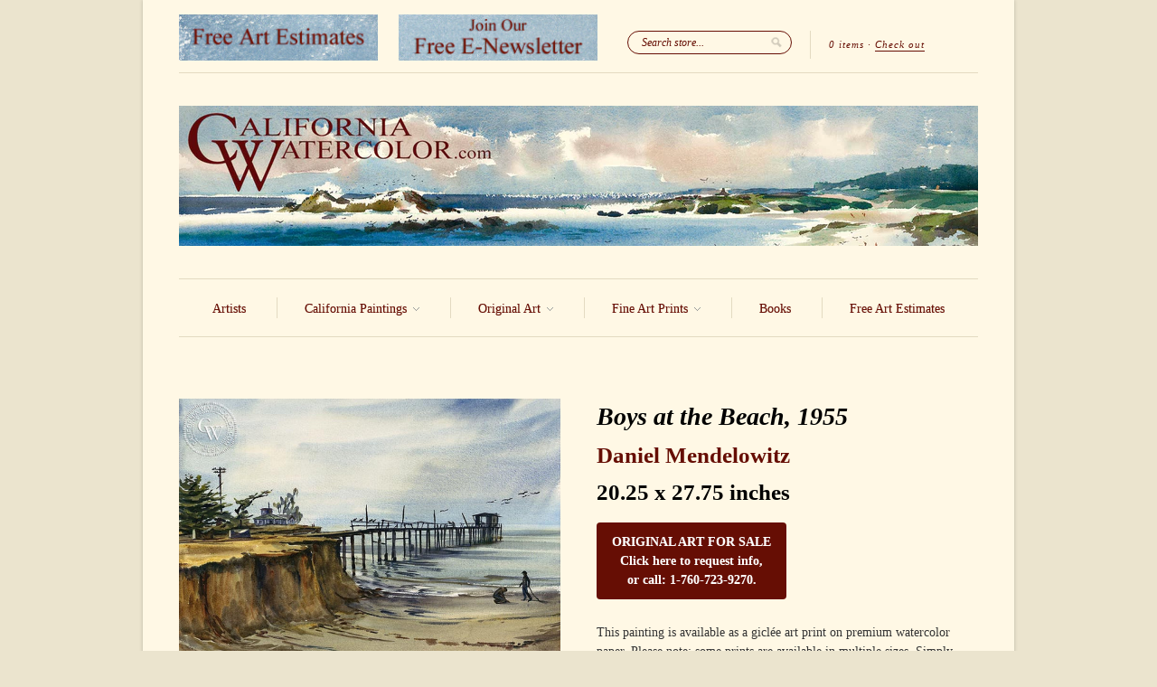

--- FILE ---
content_type: text/html; charset=utf-8
request_url: https://www.californiawatercolor.com/products/daniel_mendelowitz_boys_at_the_beach_1955
body_size: 15760
content:
<!doctype html>
<!--[if lt IE 7]> <html class="no-js lt-ie9 lt-ie8 lt-ie7" lang="en"> <![endif]-->
<!--[if IE 7]>    <html class="no-js lt-ie9 lt-ie8" lang="en"> <![endif]-->
<!--[if IE 8]>    <html class="no-js lt-ie9" lang="en"> <![endif]-->
<!--[if IE 9 ]>    <html class="ie9 no-js"> <![endif]-->
<!--[if (gt IE 9)|!(IE)]><!--> <html class="no-js"> <!--<![endif]-->

<head>
  <meta name="facebook-domain-verification" content="g9u82hwv509ab3c1zuvxfmwgc3dju2" />
  <meta charset="UTF-8" />
  <meta http-equiv="X-UA-Compatible" content="IE=edge,chrome=1" />
  <link rel="shortcut icon" type="image/png" href="//www.californiawatercolor.com/cdn/shop/t/45/assets/favicon.ico?v=129823785043321362611481429602" />
  <meta name="p:domain_verify" content="b041bce1109b0264968c3d3249b8cd6d"/>

  <title>
     Boys at the Beach, 1955, art by Daniel Mendelowitz &ndash; California Watercolor 
  </title>
  
  
  
  <meta name="description" content="A California fine art giclée print on premium watercolor paper." />
  
  
  <link rel="canonical" href="https://www.californiawatercolor.com/products/daniel_mendelowitz_boys_at_the_beach_1955" />
  
  


  <meta property="og:url" content="https://www.californiawatercolor.com/products/daniel_mendelowitz_boys_at_the_beach_1955" />
  <meta property="og:title" content="Boys at the Beach, 1955" />
  <meta property="og:description" content="A California fine art giclée print on premium watercolor paper." />
  <meta property="og:image" content="//www.californiawatercolor.com/cdn/shop/products/Daniel_Mendelewitz-Boys_at_the_Beach_1955_medium.jpg?v=1755637311" />


  <script>window.performance && window.performance.mark && window.performance.mark('shopify.content_for_header.start');</script><meta name="google-site-verification" content="teVCfAN2R0GLXHLUcSb2S8MgAM-Uh3wC0FcePKVjLfw">
<meta name="facebook-domain-verification" content="g9u82hwv509ab3c1zuvxfmwgc3dju2">
<meta id="shopify-digital-wallet" name="shopify-digital-wallet" content="/1908574/digital_wallets/dialog">
<meta name="shopify-checkout-api-token" content="103cc9ea1ef6ff93e4017343456d029f">
<meta id="in-context-paypal-metadata" data-shop-id="1908574" data-venmo-supported="false" data-environment="production" data-locale="en_US" data-paypal-v4="true" data-currency="USD">
<link rel="alternate" type="application/json+oembed" href="https://www.californiawatercolor.com/products/daniel_mendelowitz_boys_at_the_beach_1955.oembed">
<script async="async" src="/checkouts/internal/preloads.js?locale=en-US"></script>
<link rel="preconnect" href="https://shop.app" crossorigin="anonymous">
<script async="async" src="https://shop.app/checkouts/internal/preloads.js?locale=en-US&shop_id=1908574" crossorigin="anonymous"></script>
<script id="apple-pay-shop-capabilities" type="application/json">{"shopId":1908574,"countryCode":"US","currencyCode":"USD","merchantCapabilities":["supports3DS"],"merchantId":"gid:\/\/shopify\/Shop\/1908574","merchantName":"California Watercolor","requiredBillingContactFields":["postalAddress","email"],"requiredShippingContactFields":["postalAddress","email"],"shippingType":"shipping","supportedNetworks":["visa","masterCard","amex","discover","elo","jcb"],"total":{"type":"pending","label":"California Watercolor","amount":"1.00"},"shopifyPaymentsEnabled":true,"supportsSubscriptions":true}</script>
<script id="shopify-features" type="application/json">{"accessToken":"103cc9ea1ef6ff93e4017343456d029f","betas":["rich-media-storefront-analytics"],"domain":"www.californiawatercolor.com","predictiveSearch":true,"shopId":1908574,"locale":"en"}</script>
<script>var Shopify = Shopify || {};
Shopify.shop = "california-watercolor.myshopify.com";
Shopify.locale = "en";
Shopify.currency = {"active":"USD","rate":"1.0"};
Shopify.country = "US";
Shopify.theme = {"name":"February 2025","id":169878225,"schema_name":null,"schema_version":null,"theme_store_id":null,"role":"main"};
Shopify.theme.handle = "null";
Shopify.theme.style = {"id":null,"handle":null};
Shopify.cdnHost = "www.californiawatercolor.com/cdn";
Shopify.routes = Shopify.routes || {};
Shopify.routes.root = "/";</script>
<script type="module">!function(o){(o.Shopify=o.Shopify||{}).modules=!0}(window);</script>
<script>!function(o){function n(){var o=[];function n(){o.push(Array.prototype.slice.apply(arguments))}return n.q=o,n}var t=o.Shopify=o.Shopify||{};t.loadFeatures=n(),t.autoloadFeatures=n()}(window);</script>
<script>
  window.ShopifyPay = window.ShopifyPay || {};
  window.ShopifyPay.apiHost = "shop.app\/pay";
  window.ShopifyPay.redirectState = null;
</script>
<script id="shop-js-analytics" type="application/json">{"pageType":"product"}</script>
<script defer="defer" async type="module" src="//www.californiawatercolor.com/cdn/shopifycloud/shop-js/modules/v2/client.init-shop-cart-sync_BT-GjEfc.en.esm.js"></script>
<script defer="defer" async type="module" src="//www.californiawatercolor.com/cdn/shopifycloud/shop-js/modules/v2/chunk.common_D58fp_Oc.esm.js"></script>
<script defer="defer" async type="module" src="//www.californiawatercolor.com/cdn/shopifycloud/shop-js/modules/v2/chunk.modal_xMitdFEc.esm.js"></script>
<script type="module">
  await import("//www.californiawatercolor.com/cdn/shopifycloud/shop-js/modules/v2/client.init-shop-cart-sync_BT-GjEfc.en.esm.js");
await import("//www.californiawatercolor.com/cdn/shopifycloud/shop-js/modules/v2/chunk.common_D58fp_Oc.esm.js");
await import("//www.californiawatercolor.com/cdn/shopifycloud/shop-js/modules/v2/chunk.modal_xMitdFEc.esm.js");

  window.Shopify.SignInWithShop?.initShopCartSync?.({"fedCMEnabled":true,"windoidEnabled":true});

</script>
<script>
  window.Shopify = window.Shopify || {};
  if (!window.Shopify.featureAssets) window.Shopify.featureAssets = {};
  window.Shopify.featureAssets['shop-js'] = {"shop-cart-sync":["modules/v2/client.shop-cart-sync_DZOKe7Ll.en.esm.js","modules/v2/chunk.common_D58fp_Oc.esm.js","modules/v2/chunk.modal_xMitdFEc.esm.js"],"init-fed-cm":["modules/v2/client.init-fed-cm_B6oLuCjv.en.esm.js","modules/v2/chunk.common_D58fp_Oc.esm.js","modules/v2/chunk.modal_xMitdFEc.esm.js"],"shop-cash-offers":["modules/v2/client.shop-cash-offers_D2sdYoxE.en.esm.js","modules/v2/chunk.common_D58fp_Oc.esm.js","modules/v2/chunk.modal_xMitdFEc.esm.js"],"shop-login-button":["modules/v2/client.shop-login-button_QeVjl5Y3.en.esm.js","modules/v2/chunk.common_D58fp_Oc.esm.js","modules/v2/chunk.modal_xMitdFEc.esm.js"],"pay-button":["modules/v2/client.pay-button_DXTOsIq6.en.esm.js","modules/v2/chunk.common_D58fp_Oc.esm.js","modules/v2/chunk.modal_xMitdFEc.esm.js"],"shop-button":["modules/v2/client.shop-button_DQZHx9pm.en.esm.js","modules/v2/chunk.common_D58fp_Oc.esm.js","modules/v2/chunk.modal_xMitdFEc.esm.js"],"avatar":["modules/v2/client.avatar_BTnouDA3.en.esm.js"],"init-windoid":["modules/v2/client.init-windoid_CR1B-cfM.en.esm.js","modules/v2/chunk.common_D58fp_Oc.esm.js","modules/v2/chunk.modal_xMitdFEc.esm.js"],"init-shop-for-new-customer-accounts":["modules/v2/client.init-shop-for-new-customer-accounts_C_vY_xzh.en.esm.js","modules/v2/client.shop-login-button_QeVjl5Y3.en.esm.js","modules/v2/chunk.common_D58fp_Oc.esm.js","modules/v2/chunk.modal_xMitdFEc.esm.js"],"init-shop-email-lookup-coordinator":["modules/v2/client.init-shop-email-lookup-coordinator_BI7n9ZSv.en.esm.js","modules/v2/chunk.common_D58fp_Oc.esm.js","modules/v2/chunk.modal_xMitdFEc.esm.js"],"init-shop-cart-sync":["modules/v2/client.init-shop-cart-sync_BT-GjEfc.en.esm.js","modules/v2/chunk.common_D58fp_Oc.esm.js","modules/v2/chunk.modal_xMitdFEc.esm.js"],"shop-toast-manager":["modules/v2/client.shop-toast-manager_DiYdP3xc.en.esm.js","modules/v2/chunk.common_D58fp_Oc.esm.js","modules/v2/chunk.modal_xMitdFEc.esm.js"],"init-customer-accounts":["modules/v2/client.init-customer-accounts_D9ZNqS-Q.en.esm.js","modules/v2/client.shop-login-button_QeVjl5Y3.en.esm.js","modules/v2/chunk.common_D58fp_Oc.esm.js","modules/v2/chunk.modal_xMitdFEc.esm.js"],"init-customer-accounts-sign-up":["modules/v2/client.init-customer-accounts-sign-up_iGw4briv.en.esm.js","modules/v2/client.shop-login-button_QeVjl5Y3.en.esm.js","modules/v2/chunk.common_D58fp_Oc.esm.js","modules/v2/chunk.modal_xMitdFEc.esm.js"],"shop-follow-button":["modules/v2/client.shop-follow-button_CqMgW2wH.en.esm.js","modules/v2/chunk.common_D58fp_Oc.esm.js","modules/v2/chunk.modal_xMitdFEc.esm.js"],"checkout-modal":["modules/v2/client.checkout-modal_xHeaAweL.en.esm.js","modules/v2/chunk.common_D58fp_Oc.esm.js","modules/v2/chunk.modal_xMitdFEc.esm.js"],"shop-login":["modules/v2/client.shop-login_D91U-Q7h.en.esm.js","modules/v2/chunk.common_D58fp_Oc.esm.js","modules/v2/chunk.modal_xMitdFEc.esm.js"],"lead-capture":["modules/v2/client.lead-capture_BJmE1dJe.en.esm.js","modules/v2/chunk.common_D58fp_Oc.esm.js","modules/v2/chunk.modal_xMitdFEc.esm.js"],"payment-terms":["modules/v2/client.payment-terms_Ci9AEqFq.en.esm.js","modules/v2/chunk.common_D58fp_Oc.esm.js","modules/v2/chunk.modal_xMitdFEc.esm.js"]};
</script>
<script id="__st">var __st={"a":1908574,"offset":-28800,"reqid":"44e3bba7-6e65-449e-aba7-7198376189b9-1769185887","pageurl":"www.californiawatercolor.com\/products\/daniel_mendelowitz_boys_at_the_beach_1955","u":"d487f4e8dc45","p":"product","rtyp":"product","rid":109814218};</script>
<script>window.ShopifyPaypalV4VisibilityTracking = true;</script>
<script id="captcha-bootstrap">!function(){'use strict';const t='contact',e='account',n='new_comment',o=[[t,t],['blogs',n],['comments',n],[t,'customer']],c=[[e,'customer_login'],[e,'guest_login'],[e,'recover_customer_password'],[e,'create_customer']],r=t=>t.map((([t,e])=>`form[action*='/${t}']:not([data-nocaptcha='true']) input[name='form_type'][value='${e}']`)).join(','),a=t=>()=>t?[...document.querySelectorAll(t)].map((t=>t.form)):[];function s(){const t=[...o],e=r(t);return a(e)}const i='password',u='form_key',d=['recaptcha-v3-token','g-recaptcha-response','h-captcha-response',i],f=()=>{try{return window.sessionStorage}catch{return}},m='__shopify_v',_=t=>t.elements[u];function p(t,e,n=!1){try{const o=window.sessionStorage,c=JSON.parse(o.getItem(e)),{data:r}=function(t){const{data:e,action:n}=t;return t[m]||n?{data:e,action:n}:{data:t,action:n}}(c);for(const[e,n]of Object.entries(r))t.elements[e]&&(t.elements[e].value=n);n&&o.removeItem(e)}catch(o){console.error('form repopulation failed',{error:o})}}const l='form_type',E='cptcha';function T(t){t.dataset[E]=!0}const w=window,h=w.document,L='Shopify',v='ce_forms',y='captcha';let A=!1;((t,e)=>{const n=(g='f06e6c50-85a8-45c8-87d0-21a2b65856fe',I='https://cdn.shopify.com/shopifycloud/storefront-forms-hcaptcha/ce_storefront_forms_captcha_hcaptcha.v1.5.2.iife.js',D={infoText:'Protected by hCaptcha',privacyText:'Privacy',termsText:'Terms'},(t,e,n)=>{const o=w[L][v],c=o.bindForm;if(c)return c(t,g,e,D).then(n);var r;o.q.push([[t,g,e,D],n]),r=I,A||(h.body.append(Object.assign(h.createElement('script'),{id:'captcha-provider',async:!0,src:r})),A=!0)});var g,I,D;w[L]=w[L]||{},w[L][v]=w[L][v]||{},w[L][v].q=[],w[L][y]=w[L][y]||{},w[L][y].protect=function(t,e){n(t,void 0,e),T(t)},Object.freeze(w[L][y]),function(t,e,n,w,h,L){const[v,y,A,g]=function(t,e,n){const i=e?o:[],u=t?c:[],d=[...i,...u],f=r(d),m=r(i),_=r(d.filter((([t,e])=>n.includes(e))));return[a(f),a(m),a(_),s()]}(w,h,L),I=t=>{const e=t.target;return e instanceof HTMLFormElement?e:e&&e.form},D=t=>v().includes(t);t.addEventListener('submit',(t=>{const e=I(t);if(!e)return;const n=D(e)&&!e.dataset.hcaptchaBound&&!e.dataset.recaptchaBound,o=_(e),c=g().includes(e)&&(!o||!o.value);(n||c)&&t.preventDefault(),c&&!n&&(function(t){try{if(!f())return;!function(t){const e=f();if(!e)return;const n=_(t);if(!n)return;const o=n.value;o&&e.removeItem(o)}(t);const e=Array.from(Array(32),(()=>Math.random().toString(36)[2])).join('');!function(t,e){_(t)||t.append(Object.assign(document.createElement('input'),{type:'hidden',name:u})),t.elements[u].value=e}(t,e),function(t,e){const n=f();if(!n)return;const o=[...t.querySelectorAll(`input[type='${i}']`)].map((({name:t})=>t)),c=[...d,...o],r={};for(const[a,s]of new FormData(t).entries())c.includes(a)||(r[a]=s);n.setItem(e,JSON.stringify({[m]:1,action:t.action,data:r}))}(t,e)}catch(e){console.error('failed to persist form',e)}}(e),e.submit())}));const S=(t,e)=>{t&&!t.dataset[E]&&(n(t,e.some((e=>e===t))),T(t))};for(const o of['focusin','change'])t.addEventListener(o,(t=>{const e=I(t);D(e)&&S(e,y())}));const B=e.get('form_key'),M=e.get(l),P=B&&M;t.addEventListener('DOMContentLoaded',(()=>{const t=y();if(P)for(const e of t)e.elements[l].value===M&&p(e,B);[...new Set([...A(),...v().filter((t=>'true'===t.dataset.shopifyCaptcha))])].forEach((e=>S(e,t)))}))}(h,new URLSearchParams(w.location.search),n,t,e,['guest_login'])})(!0,!0)}();</script>
<script integrity="sha256-4kQ18oKyAcykRKYeNunJcIwy7WH5gtpwJnB7kiuLZ1E=" data-source-attribution="shopify.loadfeatures" defer="defer" src="//www.californiawatercolor.com/cdn/shopifycloud/storefront/assets/storefront/load_feature-a0a9edcb.js" crossorigin="anonymous"></script>
<script crossorigin="anonymous" defer="defer" src="//www.californiawatercolor.com/cdn/shopifycloud/storefront/assets/shopify_pay/storefront-65b4c6d7.js?v=20250812"></script>
<script data-source-attribution="shopify.dynamic_checkout.dynamic.init">var Shopify=Shopify||{};Shopify.PaymentButton=Shopify.PaymentButton||{isStorefrontPortableWallets:!0,init:function(){window.Shopify.PaymentButton.init=function(){};var t=document.createElement("script");t.src="https://www.californiawatercolor.com/cdn/shopifycloud/portable-wallets/latest/portable-wallets.en.js",t.type="module",document.head.appendChild(t)}};
</script>
<script data-source-attribution="shopify.dynamic_checkout.buyer_consent">
  function portableWalletsHideBuyerConsent(e){var t=document.getElementById("shopify-buyer-consent"),n=document.getElementById("shopify-subscription-policy-button");t&&n&&(t.classList.add("hidden"),t.setAttribute("aria-hidden","true"),n.removeEventListener("click",e))}function portableWalletsShowBuyerConsent(e){var t=document.getElementById("shopify-buyer-consent"),n=document.getElementById("shopify-subscription-policy-button");t&&n&&(t.classList.remove("hidden"),t.removeAttribute("aria-hidden"),n.addEventListener("click",e))}window.Shopify?.PaymentButton&&(window.Shopify.PaymentButton.hideBuyerConsent=portableWalletsHideBuyerConsent,window.Shopify.PaymentButton.showBuyerConsent=portableWalletsShowBuyerConsent);
</script>
<script data-source-attribution="shopify.dynamic_checkout.cart.bootstrap">document.addEventListener("DOMContentLoaded",(function(){function t(){return document.querySelector("shopify-accelerated-checkout-cart, shopify-accelerated-checkout")}if(t())Shopify.PaymentButton.init();else{new MutationObserver((function(e,n){t()&&(Shopify.PaymentButton.init(),n.disconnect())})).observe(document.body,{childList:!0,subtree:!0})}}));
</script>
<script id='scb4127' type='text/javascript' async='' src='https://www.californiawatercolor.com/cdn/shopifycloud/privacy-banner/storefront-banner.js'></script><link id="shopify-accelerated-checkout-styles" rel="stylesheet" media="screen" href="https://www.californiawatercolor.com/cdn/shopifycloud/portable-wallets/latest/accelerated-checkout-backwards-compat.css" crossorigin="anonymous">
<style id="shopify-accelerated-checkout-cart">
        #shopify-buyer-consent {
  margin-top: 1em;
  display: inline-block;
  width: 100%;
}

#shopify-buyer-consent.hidden {
  display: none;
}

#shopify-subscription-policy-button {
  background: none;
  border: none;
  padding: 0;
  text-decoration: underline;
  font-size: inherit;
  cursor: pointer;
}

#shopify-subscription-policy-button::before {
  box-shadow: none;
}

      </style>

<script>window.performance && window.performance.mark && window.performance.mark('shopify.content_for_header.end');</script>

  <link href="//www.californiawatercolor.com/cdn/shop/t/45/assets/style.css?v=109285178526139795481768530778" rel="stylesheet" type="text/css" media="all" />
  
  
  
  <!--[if lt IE 9]>
  <script src="//html5shim.googlecode.com/svn/trunk/html5.js"></script>
  <script src="//www.californiawatercolor.com/cdn/shop/t/45/assets/dd_roundies.js?v=75117064764312664521481429602" type="text/javascript"></script>
  <![endif]-->

  <script src="//ajax.googleapis.com/ajax/libs/jquery/1.7/jquery.js"></script>

  <script src="//www.californiawatercolor.com/cdn/shopifycloud/storefront/assets/themes_support/option_selection-b017cd28.js" type="text/javascript"></script>

  <!--[if lt IE 8]>
  <script src="//www.californiawatercolor.com/cdn/shop/t/45/assets/json2.js?v=154133857350868653501481429605" type="text/javascript"></script>
  <![endif]-->

  

  <script>
  var twitterID = 'CA_Watercolor',
      slideshow = true,
      slideshow_auto = true,
      slideshow_speed = 5000, 
      product_image_w_to_h_ratio = 1.333,
      shop_url = 'https://www.californiawatercolor.com';
  </script>

  <!--[if lt IE 9]>
  <script>
  DD_roundies.addRule('.roundify-total', '42px');
  DD_roundies.addRule('.sale-overlay span', '50px');
  DD_roundies.addRule('.sold-out-overlay span', '50px');
  </script>
  <![endif]-->
<script src="//www.californiawatercolor.com/cdn/shop/t/45/assets/jquery.pick.js?v=86066562501674116401481429605" type="text/javascript"></script>
  
  <!--[if IE]>
<style type="text/css">
.filter .special-select {margin-left:0!important}
</style>
<![endif]-->

<link href="https://monorail-edge.shopifysvc.com" rel="dns-prefetch">
<script>(function(){if ("sendBeacon" in navigator && "performance" in window) {try {var session_token_from_headers = performance.getEntriesByType('navigation')[0].serverTiming.find(x => x.name == '_s').description;} catch {var session_token_from_headers = undefined;}var session_cookie_matches = document.cookie.match(/_shopify_s=([^;]*)/);var session_token_from_cookie = session_cookie_matches && session_cookie_matches.length === 2 ? session_cookie_matches[1] : "";var session_token = session_token_from_headers || session_token_from_cookie || "";function handle_abandonment_event(e) {var entries = performance.getEntries().filter(function(entry) {return /monorail-edge.shopifysvc.com/.test(entry.name);});if (!window.abandonment_tracked && entries.length === 0) {window.abandonment_tracked = true;var currentMs = Date.now();var navigation_start = performance.timing.navigationStart;var payload = {shop_id: 1908574,url: window.location.href,navigation_start,duration: currentMs - navigation_start,session_token,page_type: "product"};window.navigator.sendBeacon("https://monorail-edge.shopifysvc.com/v1/produce", JSON.stringify({schema_id: "online_store_buyer_site_abandonment/1.1",payload: payload,metadata: {event_created_at_ms: currentMs,event_sent_at_ms: currentMs}}));}}window.addEventListener('pagehide', handle_abandonment_event);}}());</script>
<script id="web-pixels-manager-setup">(function e(e,d,r,n,o){if(void 0===o&&(o={}),!Boolean(null===(a=null===(i=window.Shopify)||void 0===i?void 0:i.analytics)||void 0===a?void 0:a.replayQueue)){var i,a;window.Shopify=window.Shopify||{};var t=window.Shopify;t.analytics=t.analytics||{};var s=t.analytics;s.replayQueue=[],s.publish=function(e,d,r){return s.replayQueue.push([e,d,r]),!0};try{self.performance.mark("wpm:start")}catch(e){}var l=function(){var e={modern:/Edge?\/(1{2}[4-9]|1[2-9]\d|[2-9]\d{2}|\d{4,})\.\d+(\.\d+|)|Firefox\/(1{2}[4-9]|1[2-9]\d|[2-9]\d{2}|\d{4,})\.\d+(\.\d+|)|Chrom(ium|e)\/(9{2}|\d{3,})\.\d+(\.\d+|)|(Maci|X1{2}).+ Version\/(15\.\d+|(1[6-9]|[2-9]\d|\d{3,})\.\d+)([,.]\d+|)( \(\w+\)|)( Mobile\/\w+|) Safari\/|Chrome.+OPR\/(9{2}|\d{3,})\.\d+\.\d+|(CPU[ +]OS|iPhone[ +]OS|CPU[ +]iPhone|CPU IPhone OS|CPU iPad OS)[ +]+(15[._]\d+|(1[6-9]|[2-9]\d|\d{3,})[._]\d+)([._]\d+|)|Android:?[ /-](13[3-9]|1[4-9]\d|[2-9]\d{2}|\d{4,})(\.\d+|)(\.\d+|)|Android.+Firefox\/(13[5-9]|1[4-9]\d|[2-9]\d{2}|\d{4,})\.\d+(\.\d+|)|Android.+Chrom(ium|e)\/(13[3-9]|1[4-9]\d|[2-9]\d{2}|\d{4,})\.\d+(\.\d+|)|SamsungBrowser\/([2-9]\d|\d{3,})\.\d+/,legacy:/Edge?\/(1[6-9]|[2-9]\d|\d{3,})\.\d+(\.\d+|)|Firefox\/(5[4-9]|[6-9]\d|\d{3,})\.\d+(\.\d+|)|Chrom(ium|e)\/(5[1-9]|[6-9]\d|\d{3,})\.\d+(\.\d+|)([\d.]+$|.*Safari\/(?![\d.]+ Edge\/[\d.]+$))|(Maci|X1{2}).+ Version\/(10\.\d+|(1[1-9]|[2-9]\d|\d{3,})\.\d+)([,.]\d+|)( \(\w+\)|)( Mobile\/\w+|) Safari\/|Chrome.+OPR\/(3[89]|[4-9]\d|\d{3,})\.\d+\.\d+|(CPU[ +]OS|iPhone[ +]OS|CPU[ +]iPhone|CPU IPhone OS|CPU iPad OS)[ +]+(10[._]\d+|(1[1-9]|[2-9]\d|\d{3,})[._]\d+)([._]\d+|)|Android:?[ /-](13[3-9]|1[4-9]\d|[2-9]\d{2}|\d{4,})(\.\d+|)(\.\d+|)|Mobile Safari.+OPR\/([89]\d|\d{3,})\.\d+\.\d+|Android.+Firefox\/(13[5-9]|1[4-9]\d|[2-9]\d{2}|\d{4,})\.\d+(\.\d+|)|Android.+Chrom(ium|e)\/(13[3-9]|1[4-9]\d|[2-9]\d{2}|\d{4,})\.\d+(\.\d+|)|Android.+(UC? ?Browser|UCWEB|U3)[ /]?(15\.([5-9]|\d{2,})|(1[6-9]|[2-9]\d|\d{3,})\.\d+)\.\d+|SamsungBrowser\/(5\.\d+|([6-9]|\d{2,})\.\d+)|Android.+MQ{2}Browser\/(14(\.(9|\d{2,})|)|(1[5-9]|[2-9]\d|\d{3,})(\.\d+|))(\.\d+|)|K[Aa][Ii]OS\/(3\.\d+|([4-9]|\d{2,})\.\d+)(\.\d+|)/},d=e.modern,r=e.legacy,n=navigator.userAgent;return n.match(d)?"modern":n.match(r)?"legacy":"unknown"}(),u="modern"===l?"modern":"legacy",c=(null!=n?n:{modern:"",legacy:""})[u],f=function(e){return[e.baseUrl,"/wpm","/b",e.hashVersion,"modern"===e.buildTarget?"m":"l",".js"].join("")}({baseUrl:d,hashVersion:r,buildTarget:u}),m=function(e){var d=e.version,r=e.bundleTarget,n=e.surface,o=e.pageUrl,i=e.monorailEndpoint;return{emit:function(e){var a=e.status,t=e.errorMsg,s=(new Date).getTime(),l=JSON.stringify({metadata:{event_sent_at_ms:s},events:[{schema_id:"web_pixels_manager_load/3.1",payload:{version:d,bundle_target:r,page_url:o,status:a,surface:n,error_msg:t},metadata:{event_created_at_ms:s}}]});if(!i)return console&&console.warn&&console.warn("[Web Pixels Manager] No Monorail endpoint provided, skipping logging."),!1;try{return self.navigator.sendBeacon.bind(self.navigator)(i,l)}catch(e){}var u=new XMLHttpRequest;try{return u.open("POST",i,!0),u.setRequestHeader("Content-Type","text/plain"),u.send(l),!0}catch(e){return console&&console.warn&&console.warn("[Web Pixels Manager] Got an unhandled error while logging to Monorail."),!1}}}}({version:r,bundleTarget:l,surface:e.surface,pageUrl:self.location.href,monorailEndpoint:e.monorailEndpoint});try{o.browserTarget=l,function(e){var d=e.src,r=e.async,n=void 0===r||r,o=e.onload,i=e.onerror,a=e.sri,t=e.scriptDataAttributes,s=void 0===t?{}:t,l=document.createElement("script"),u=document.querySelector("head"),c=document.querySelector("body");if(l.async=n,l.src=d,a&&(l.integrity=a,l.crossOrigin="anonymous"),s)for(var f in s)if(Object.prototype.hasOwnProperty.call(s,f))try{l.dataset[f]=s[f]}catch(e){}if(o&&l.addEventListener("load",o),i&&l.addEventListener("error",i),u)u.appendChild(l);else{if(!c)throw new Error("Did not find a head or body element to append the script");c.appendChild(l)}}({src:f,async:!0,onload:function(){if(!function(){var e,d;return Boolean(null===(d=null===(e=window.Shopify)||void 0===e?void 0:e.analytics)||void 0===d?void 0:d.initialized)}()){var d=window.webPixelsManager.init(e)||void 0;if(d){var r=window.Shopify.analytics;r.replayQueue.forEach((function(e){var r=e[0],n=e[1],o=e[2];d.publishCustomEvent(r,n,o)})),r.replayQueue=[],r.publish=d.publishCustomEvent,r.visitor=d.visitor,r.initialized=!0}}},onerror:function(){return m.emit({status:"failed",errorMsg:"".concat(f," has failed to load")})},sri:function(e){var d=/^sha384-[A-Za-z0-9+/=]+$/;return"string"==typeof e&&d.test(e)}(c)?c:"",scriptDataAttributes:o}),m.emit({status:"loading"})}catch(e){m.emit({status:"failed",errorMsg:(null==e?void 0:e.message)||"Unknown error"})}}})({shopId: 1908574,storefrontBaseUrl: "https://www.californiawatercolor.com",extensionsBaseUrl: "https://extensions.shopifycdn.com/cdn/shopifycloud/web-pixels-manager",monorailEndpoint: "https://monorail-edge.shopifysvc.com/unstable/produce_batch",surface: "storefront-renderer",enabledBetaFlags: ["2dca8a86"],webPixelsConfigList: [{"id":"445939782","configuration":"{\"config\":\"{\\\"google_tag_ids\\\":[\\\"G-WVJ0P3N0T2\\\",\\\"GT-PZV5FCH\\\"],\\\"target_country\\\":\\\"US\\\",\\\"gtag_events\\\":[{\\\"type\\\":\\\"search\\\",\\\"action_label\\\":\\\"G-WVJ0P3N0T2\\\"},{\\\"type\\\":\\\"begin_checkout\\\",\\\"action_label\\\":\\\"G-WVJ0P3N0T2\\\"},{\\\"type\\\":\\\"view_item\\\",\\\"action_label\\\":[\\\"G-WVJ0P3N0T2\\\",\\\"MC-HJ0C4WZQS3\\\"]},{\\\"type\\\":\\\"purchase\\\",\\\"action_label\\\":[\\\"G-WVJ0P3N0T2\\\",\\\"MC-HJ0C4WZQS3\\\"]},{\\\"type\\\":\\\"page_view\\\",\\\"action_label\\\":[\\\"G-WVJ0P3N0T2\\\",\\\"MC-HJ0C4WZQS3\\\"]},{\\\"type\\\":\\\"add_payment_info\\\",\\\"action_label\\\":\\\"G-WVJ0P3N0T2\\\"},{\\\"type\\\":\\\"add_to_cart\\\",\\\"action_label\\\":\\\"G-WVJ0P3N0T2\\\"}],\\\"enable_monitoring_mode\\\":false}\"}","eventPayloadVersion":"v1","runtimeContext":"OPEN","scriptVersion":"b2a88bafab3e21179ed38636efcd8a93","type":"APP","apiClientId":1780363,"privacyPurposes":[],"dataSharingAdjustments":{"protectedCustomerApprovalScopes":["read_customer_address","read_customer_email","read_customer_name","read_customer_personal_data","read_customer_phone"]}},{"id":"48201798","configuration":"{\"tagID\":\"2614141575462\"}","eventPayloadVersion":"v1","runtimeContext":"STRICT","scriptVersion":"18031546ee651571ed29edbe71a3550b","type":"APP","apiClientId":3009811,"privacyPurposes":["ANALYTICS","MARKETING","SALE_OF_DATA"],"dataSharingAdjustments":{"protectedCustomerApprovalScopes":["read_customer_address","read_customer_email","read_customer_name","read_customer_personal_data","read_customer_phone"]}},{"id":"shopify-app-pixel","configuration":"{}","eventPayloadVersion":"v1","runtimeContext":"STRICT","scriptVersion":"0450","apiClientId":"shopify-pixel","type":"APP","privacyPurposes":["ANALYTICS","MARKETING"]},{"id":"shopify-custom-pixel","eventPayloadVersion":"v1","runtimeContext":"LAX","scriptVersion":"0450","apiClientId":"shopify-pixel","type":"CUSTOM","privacyPurposes":["ANALYTICS","MARKETING"]}],isMerchantRequest: false,initData: {"shop":{"name":"California Watercolor","paymentSettings":{"currencyCode":"USD"},"myshopifyDomain":"california-watercolor.myshopify.com","countryCode":"US","storefrontUrl":"https:\/\/www.californiawatercolor.com"},"customer":null,"cart":null,"checkout":null,"productVariants":[{"price":{"amount":155.0,"currencyCode":"USD"},"product":{"title":"Boys at the Beach, 1955","vendor":"Daniel Mendelowitz","id":"109814218","untranslatedTitle":"Boys at the Beach, 1955","url":"\/products\/daniel_mendelowitz_boys_at_the_beach_1955","type":"Painting"},"id":"1030053596","image":{"src":"\/\/www.californiawatercolor.com\/cdn\/shop\/products\/Daniel_Mendelewitz-Boys_at_the_Beach_1955.jpg?v=1755637311"},"sku":null,"title":"Original Size - 20.25 x 27.75 inches","untranslatedTitle":"Original Size - 20.25 x 27.75 inches"},{"price":{"amount":115.0,"currencyCode":"USD"},"product":{"title":"Boys at the Beach, 1955","vendor":"Daniel Mendelowitz","id":"109814218","untranslatedTitle":"Boys at the Beach, 1955","url":"\/products\/daniel_mendelowitz_boys_at_the_beach_1955","type":"Painting"},"id":"1030053600","image":{"src":"\/\/www.californiawatercolor.com\/cdn\/shop\/products\/Daniel_Mendelewitz-Boys_at_the_Beach_1955.jpg?v=1755637311"},"sku":null,"title":"Medium - 16 x 22 inches","untranslatedTitle":"Medium - 16 x 22 inches"},{"price":{"amount":79.0,"currencyCode":"USD"},"product":{"title":"Boys at the Beach, 1955","vendor":"Daniel Mendelowitz","id":"109814218","untranslatedTitle":"Boys at the Beach, 1955","url":"\/products\/daniel_mendelowitz_boys_at_the_beach_1955","type":"Painting"},"id":"1129537552","image":{"src":"\/\/www.californiawatercolor.com\/cdn\/shop\/products\/Daniel_Mendelewitz-Boys_at_the_Beach_1955.jpg?v=1755637311"},"sku":null,"title":"Small - 11 x 15 inches","untranslatedTitle":"Small - 11 x 15 inches"}],"purchasingCompany":null},},"https://www.californiawatercolor.com/cdn","fcfee988w5aeb613cpc8e4bc33m6693e112",{"modern":"","legacy":""},{"shopId":"1908574","storefrontBaseUrl":"https:\/\/www.californiawatercolor.com","extensionBaseUrl":"https:\/\/extensions.shopifycdn.com\/cdn\/shopifycloud\/web-pixels-manager","surface":"storefront-renderer","enabledBetaFlags":"[\"2dca8a86\"]","isMerchantRequest":"false","hashVersion":"fcfee988w5aeb613cpc8e4bc33m6693e112","publish":"custom","events":"[[\"page_viewed\",{}],[\"product_viewed\",{\"productVariant\":{\"price\":{\"amount\":155.0,\"currencyCode\":\"USD\"},\"product\":{\"title\":\"Boys at the Beach, 1955\",\"vendor\":\"Daniel Mendelowitz\",\"id\":\"109814218\",\"untranslatedTitle\":\"Boys at the Beach, 1955\",\"url\":\"\/products\/daniel_mendelowitz_boys_at_the_beach_1955\",\"type\":\"Painting\"},\"id\":\"1030053596\",\"image\":{\"src\":\"\/\/www.californiawatercolor.com\/cdn\/shop\/products\/Daniel_Mendelewitz-Boys_at_the_Beach_1955.jpg?v=1755637311\"},\"sku\":null,\"title\":\"Original Size - 20.25 x 27.75 inches\",\"untranslatedTitle\":\"Original Size - 20.25 x 27.75 inches\"}}]]"});</script><script>
  window.ShopifyAnalytics = window.ShopifyAnalytics || {};
  window.ShopifyAnalytics.meta = window.ShopifyAnalytics.meta || {};
  window.ShopifyAnalytics.meta.currency = 'USD';
  var meta = {"product":{"id":109814218,"gid":"gid:\/\/shopify\/Product\/109814218","vendor":"Daniel Mendelowitz","type":"Painting","handle":"daniel_mendelowitz_boys_at_the_beach_1955","variants":[{"id":1030053596,"price":15500,"name":"Boys at the Beach, 1955 - Original Size - 20.25 x 27.75 inches","public_title":"Original Size - 20.25 x 27.75 inches","sku":null},{"id":1030053600,"price":11500,"name":"Boys at the Beach, 1955 - Medium - 16 x 22 inches","public_title":"Medium - 16 x 22 inches","sku":null},{"id":1129537552,"price":7900,"name":"Boys at the Beach, 1955 - Small - 11 x 15 inches","public_title":"Small - 11 x 15 inches","sku":null}],"remote":false},"page":{"pageType":"product","resourceType":"product","resourceId":109814218,"requestId":"44e3bba7-6e65-449e-aba7-7198376189b9-1769185887"}};
  for (var attr in meta) {
    window.ShopifyAnalytics.meta[attr] = meta[attr];
  }
</script>
<script class="analytics">
  (function () {
    var customDocumentWrite = function(content) {
      var jquery = null;

      if (window.jQuery) {
        jquery = window.jQuery;
      } else if (window.Checkout && window.Checkout.$) {
        jquery = window.Checkout.$;
      }

      if (jquery) {
        jquery('body').append(content);
      }
    };

    var hasLoggedConversion = function(token) {
      if (token) {
        return document.cookie.indexOf('loggedConversion=' + token) !== -1;
      }
      return false;
    }

    var setCookieIfConversion = function(token) {
      if (token) {
        var twoMonthsFromNow = new Date(Date.now());
        twoMonthsFromNow.setMonth(twoMonthsFromNow.getMonth() + 2);

        document.cookie = 'loggedConversion=' + token + '; expires=' + twoMonthsFromNow;
      }
    }

    var trekkie = window.ShopifyAnalytics.lib = window.trekkie = window.trekkie || [];
    if (trekkie.integrations) {
      return;
    }
    trekkie.methods = [
      'identify',
      'page',
      'ready',
      'track',
      'trackForm',
      'trackLink'
    ];
    trekkie.factory = function(method) {
      return function() {
        var args = Array.prototype.slice.call(arguments);
        args.unshift(method);
        trekkie.push(args);
        return trekkie;
      };
    };
    for (var i = 0; i < trekkie.methods.length; i++) {
      var key = trekkie.methods[i];
      trekkie[key] = trekkie.factory(key);
    }
    trekkie.load = function(config) {
      trekkie.config = config || {};
      trekkie.config.initialDocumentCookie = document.cookie;
      var first = document.getElementsByTagName('script')[0];
      var script = document.createElement('script');
      script.type = 'text/javascript';
      script.onerror = function(e) {
        var scriptFallback = document.createElement('script');
        scriptFallback.type = 'text/javascript';
        scriptFallback.onerror = function(error) {
                var Monorail = {
      produce: function produce(monorailDomain, schemaId, payload) {
        var currentMs = new Date().getTime();
        var event = {
          schema_id: schemaId,
          payload: payload,
          metadata: {
            event_created_at_ms: currentMs,
            event_sent_at_ms: currentMs
          }
        };
        return Monorail.sendRequest("https://" + monorailDomain + "/v1/produce", JSON.stringify(event));
      },
      sendRequest: function sendRequest(endpointUrl, payload) {
        // Try the sendBeacon API
        if (window && window.navigator && typeof window.navigator.sendBeacon === 'function' && typeof window.Blob === 'function' && !Monorail.isIos12()) {
          var blobData = new window.Blob([payload], {
            type: 'text/plain'
          });

          if (window.navigator.sendBeacon(endpointUrl, blobData)) {
            return true;
          } // sendBeacon was not successful

        } // XHR beacon

        var xhr = new XMLHttpRequest();

        try {
          xhr.open('POST', endpointUrl);
          xhr.setRequestHeader('Content-Type', 'text/plain');
          xhr.send(payload);
        } catch (e) {
          console.log(e);
        }

        return false;
      },
      isIos12: function isIos12() {
        return window.navigator.userAgent.lastIndexOf('iPhone; CPU iPhone OS 12_') !== -1 || window.navigator.userAgent.lastIndexOf('iPad; CPU OS 12_') !== -1;
      }
    };
    Monorail.produce('monorail-edge.shopifysvc.com',
      'trekkie_storefront_load_errors/1.1',
      {shop_id: 1908574,
      theme_id: 169878225,
      app_name: "storefront",
      context_url: window.location.href,
      source_url: "//www.californiawatercolor.com/cdn/s/trekkie.storefront.8d95595f799fbf7e1d32231b9a28fd43b70c67d3.min.js"});

        };
        scriptFallback.async = true;
        scriptFallback.src = '//www.californiawatercolor.com/cdn/s/trekkie.storefront.8d95595f799fbf7e1d32231b9a28fd43b70c67d3.min.js';
        first.parentNode.insertBefore(scriptFallback, first);
      };
      script.async = true;
      script.src = '//www.californiawatercolor.com/cdn/s/trekkie.storefront.8d95595f799fbf7e1d32231b9a28fd43b70c67d3.min.js';
      first.parentNode.insertBefore(script, first);
    };
    trekkie.load(
      {"Trekkie":{"appName":"storefront","development":false,"defaultAttributes":{"shopId":1908574,"isMerchantRequest":null,"themeId":169878225,"themeCityHash":"7151614467291508334","contentLanguage":"en","currency":"USD","eventMetadataId":"8acc1f4d-d93d-4f98-ac30-a6932f932737"},"isServerSideCookieWritingEnabled":true,"monorailRegion":"shop_domain","enabledBetaFlags":["65f19447"]},"Session Attribution":{},"S2S":{"facebookCapiEnabled":true,"source":"trekkie-storefront-renderer","apiClientId":580111}}
    );

    var loaded = false;
    trekkie.ready(function() {
      if (loaded) return;
      loaded = true;

      window.ShopifyAnalytics.lib = window.trekkie;

      var originalDocumentWrite = document.write;
      document.write = customDocumentWrite;
      try { window.ShopifyAnalytics.merchantGoogleAnalytics.call(this); } catch(error) {};
      document.write = originalDocumentWrite;

      window.ShopifyAnalytics.lib.page(null,{"pageType":"product","resourceType":"product","resourceId":109814218,"requestId":"44e3bba7-6e65-449e-aba7-7198376189b9-1769185887","shopifyEmitted":true});

      var match = window.location.pathname.match(/checkouts\/(.+)\/(thank_you|post_purchase)/)
      var token = match? match[1]: undefined;
      if (!hasLoggedConversion(token)) {
        setCookieIfConversion(token);
        window.ShopifyAnalytics.lib.track("Viewed Product",{"currency":"USD","variantId":1030053596,"productId":109814218,"productGid":"gid:\/\/shopify\/Product\/109814218","name":"Boys at the Beach, 1955 - Original Size - 20.25 x 27.75 inches","price":"155.00","sku":null,"brand":"Daniel Mendelowitz","variant":"Original Size - 20.25 x 27.75 inches","category":"Painting","nonInteraction":true,"remote":false},undefined,undefined,{"shopifyEmitted":true});
      window.ShopifyAnalytics.lib.track("monorail:\/\/trekkie_storefront_viewed_product\/1.1",{"currency":"USD","variantId":1030053596,"productId":109814218,"productGid":"gid:\/\/shopify\/Product\/109814218","name":"Boys at the Beach, 1955 - Original Size - 20.25 x 27.75 inches","price":"155.00","sku":null,"brand":"Daniel Mendelowitz","variant":"Original Size - 20.25 x 27.75 inches","category":"Painting","nonInteraction":true,"remote":false,"referer":"https:\/\/www.californiawatercolor.com\/products\/daniel_mendelowitz_boys_at_the_beach_1955"});
      }
    });


        var eventsListenerScript = document.createElement('script');
        eventsListenerScript.async = true;
        eventsListenerScript.src = "//www.californiawatercolor.com/cdn/shopifycloud/storefront/assets/shop_events_listener-3da45d37.js";
        document.getElementsByTagName('head')[0].appendChild(eventsListenerScript);

})();</script>
  <script>
  if (!window.ga || (window.ga && typeof window.ga !== 'function')) {
    window.ga = function ga() {
      (window.ga.q = window.ga.q || []).push(arguments);
      if (window.Shopify && window.Shopify.analytics && typeof window.Shopify.analytics.publish === 'function') {
        window.Shopify.analytics.publish("ga_stub_called", {}, {sendTo: "google_osp_migration"});
      }
      console.error("Shopify's Google Analytics stub called with:", Array.from(arguments), "\nSee https://help.shopify.com/manual/promoting-marketing/pixels/pixel-migration#google for more information.");
    };
    if (window.Shopify && window.Shopify.analytics && typeof window.Shopify.analytics.publish === 'function') {
      window.Shopify.analytics.publish("ga_stub_initialized", {}, {sendTo: "google_osp_migration"});
    }
  }
</script>
<script
  defer
  src="https://www.californiawatercolor.com/cdn/shopifycloud/perf-kit/shopify-perf-kit-3.0.4.min.js"
  data-application="storefront-renderer"
  data-shop-id="1908574"
  data-render-region="gcp-us-central1"
  data-page-type="product"
  data-theme-instance-id="169878225"
  data-theme-name=""
  data-theme-version=""
  data-monorail-region="shop_domain"
  data-resource-timing-sampling-rate="10"
  data-shs="true"
  data-shs-beacon="true"
  data-shs-export-with-fetch="true"
  data-shs-logs-sample-rate="1"
  data-shs-beacon-endpoint="https://www.californiawatercolor.com/api/collect"
></script>
</head>

<body id="boys-at-the-beach-1955-art-by-daniel-mendelowitz" class="template-product">

 <!-- Bold: Memberships -->

<!-- end Bold code -->
  
  <div id="container">

    <header id="header" class="clearfix use-logo wide">

      <div id="cart-summary" class="accent-text">
        
        
        
        
        
        <p class="cart-elem" id="cart-count">
          <a class="no-underline" href="/cart">0 items</a> · 
          <a href="/cart">Check out</a>
        </p>
        
        <form action="/search" method="get" id="search-form" role="search">
            <input name="q" type="text" id="search-field" placeholder="Search store..." class="hint" />
            <input type="submit" value="" name="submit" id="search-submit" />
        </form>
        
       
        
        <div class="ads">
          <div class="headerad left">
            <a href="/pages/free-art-estimate-and-appraisal">
              <img src="//www.californiawatercolor.com/cdn/shop/t/45/assets/headerleft.png?v=111886633101422451891481429603" alt="" />
            </a>
          </div>
          <div class="headerad right">
            <a href="https://mailchi.mp/californiawatercolor/newsletter-signup-form">
              <img src="//www.californiawatercolor.com/cdn/shop/t/45/assets/headerright.png?v=92947371229243342041481429603" alt="" />
            </a>
          </div>
        </div>
      </div><!-- #cart-summary -->

      
      <a id="logo" href="/" role="banner">
        <img src="//www.californiawatercolor.com/cdn/shop/t/45/assets/logo.png?v=9804575678916375251481429605" alt="California Watercolor" />
      </a><!-- #logo -->
      
        
      <nav role="navigation">  
        <ul id="nav">
          
          
          
          
          
          <li class="nav-item first">
            <a class="nav-item-link smooth" href="/pages/california-artists">
              Artists
            </a>
            
          </li>
          
          
          
          
          
          <li class="nav-item dropdown">
            <a class="nav-item-link smooth" href="/collections/california-art-and-american-paintings">
              California Paintings
            </a>
            
            <ul class="sub-nav">
              <li class="sub-nav-niblet"></li>
              
              <li class="sub-nav-item first">
                <a class="sub-nav-item-link first " href="/collections/california-watercolors">California Watercolors</a>
              </li>
              
              <li class="sub-nav-item">
                <a class="sub-nav-item-link  " href="/collections/original-california-paintings-for-sale">Original Artwork</a>
              </li>
              
              <li class="sub-nav-item">
                <a class="sub-nav-item-link  " href="/collections/giclee-art-prints-for-sale">Fine Art Giclée Prints</a>
              </li>
              
              <li class="sub-nav-item last">
                <a class="sub-nav-item-link  last" href="/collections/rare-california-art-prints">Vintage Art Prints</a>
              </li>
              
            </ul>
            
          </li>
          
          
          
          
          
          <li class="nav-item dropdown">
            <a class="nav-item-link smooth" href="/collections/original-california-paintings-for-sale">
              Original Art
            </a>
            
            <ul class="sub-nav">
              <li class="sub-nav-niblet"></li>
              
              <li class="sub-nav-item first">
                <a class="sub-nav-item-link first " href="/collections/original-california-paintings-for-sale">All Original Artwork</a>
              </li>
              
              <li class="sub-nav-item">
                <a class="sub-nav-item-link  " href="/collections/original-watercolor-paintings-for-sale">Original Watercolor Paintings</a>
              </li>
              
              <li class="sub-nav-item">
                <a class="sub-nav-item-link  " href="/collections/original-oil-paintings-for-sale">Original Oil Paintings</a>
              </li>
              
              <li class="sub-nav-item">
                <a class="sub-nav-item-link  " href="/collections/original-acrylic-paintings-for-sale">Original Acrylic Paintings</a>
              </li>
              
              <li class="sub-nav-item">
                <a class="sub-nav-item-link  " href="/collections/original-pastel-paintings-for-sale">Original Pastel Art</a>
              </li>
              
              <li class="sub-nav-item">
                <a class="sub-nav-item-link  " href="/collections/original-pencil-art-for-sale">Original Pencil Art</a>
              </li>
              
              <li class="sub-nav-item last">
                <a class="sub-nav-item-link  last" href="/collections/original-charcoal-art-for-sale">Original Charcoal Art</a>
              </li>
              
            </ul>
            
          </li>
          
          
          
          
          
          <li class="nav-item dropdown">
            <a class="nav-item-link smooth" href="/collections/fine-art-prints-for-sale">
              Fine Art Prints
            </a>
            
            <ul class="sub-nav">
              <li class="sub-nav-niblet"></li>
              
              <li class="sub-nav-item first">
                <a class="sub-nav-item-link first " href="/collections/giclee-art-prints-for-sale">Fine Art Giclée Prints</a>
              </li>
              
              <li class="sub-nav-item last">
                <a class="sub-nav-item-link  last" href="/collections/rare-california-art-prints">Vintage Art Prints</a>
              </li>
              
            </ul>
            
          </li>
          
          
          
          
          
          <li class="nav-item">
            <a class="nav-item-link smooth" href="/collections/california-art-books">
              Books
            </a>
            
          </li>
          
          
          
          
          
          <li class="nav-item last">
            <a class="nav-item-link smooth" href="/pages/free-art-estimate-and-appraisal">
              Free Art Estimates
            </a>
            
          </li>
          
        </ul>
      </nav>
      
      

    </header><!-- #header -->

    <div class="clearfix" id="content" role="main">
      
        <div class="clearfix" id="product-content" itemscope itemtype="http://schema.org/Product">
  
  <meta itemprop="url" content="https://www.californiawatercolor.com/products/daniel_mendelowitz_boys_at_the_beach_1955" />
  <meta itemprop="image" content="//www.californiawatercolor.com/cdn/shop/products/Daniel_Mendelewitz-Boys_at_the_Beach_1955_grande.jpg?v=1755637311" />

  
  <form action="/cart/add" method="post" enctype="multipart/form-data">
  
  
  <ul id="product-details">
      <li id="product-title">
        <h1 itemprop="name">Boys at the Beach, 1955</h1>
        
          
            

            <h2 itemprop="brand"><a href="/collections/all-fine-art-for-sale/daniel-mendelowitz" title="">Daniel Mendelowitz</a></h2>
        
        
        	
        	<h2 class="origsize">20.25 x 27.75 inches</h2>
        
        
        






  
  

  
  

  
  

  
  

  
  

  
  

  
  

  
  

  
  

  
  

  
  

  
  



      <div>
      <a href="mailto:sales@californiawatercolor.com?subject=Requesting Information on Original Artwork&amp;body=I'd like to request more information on Boys at the Beach, 1955 by Daniel Mendelowitz.">
        <div class="btn styled-submit originalart"                     >ORIGINAL ART FOR SALE</br>Click here to request info,</br>or call: 1-760-723-9270.</div>
        </a>
      </div>



        






  
  



        
      </li>
      
      
      
    
       
      
    	
	<li class="defaultmessage">This painting is available as a giclée art print on premium watercolor paper. Please note: some prints are available in multiple sizes. Simply select a size & add to cart. (Giclée prints are rolled & shipped in a tube).<p></li>


       	
			<li id="product-variants" class="clearfix">
				<select id="product-select" name="id" class="hidden">
				
					<option value="1030053596">Original Size - 20.25 x 27.75 inches - $155.00</option>
				
					<option value="1030053600">Medium - 16 x 22 inches - $115.00</option>
				
					<option value="1129537552">Small - 11 x 15 inches - $79.00</option>
				
				</select>
				
			</li>
        
        
              <li id="product-prices" itemprop="offers" itemscope itemtype="http://schema.org/Offer">
        <meta itemprop="priceCurrency" content="USD" />
        
    		<link itemprop="availability" href="http://schema.org/InStock" />
        
        
		<p id="product-price" class="smooth">
			
				<span class="product-price on-sale" itemprop="price">$79.00</span>&nbsp;<span class="product-compare-price">$195.00</span>
			
		</p>
      </li>
    
        
        
			
			<li id="backorder" class="hidden">
			  
			  <p><span id="selected-variant"></span> is back-ordered. We will ship it separately in 10 to 15 days.</p>
			  
			</li>
			
			<li id="product-add">
			  <div id="product-add-wrap">
				<div id="product-add-medallion" class=""></div><!-- #product-add-medallion -->
				<input type="submit" name="add" id="add" value="Add to cart" class="smooth">
			  </div><!-- #product-add-wrap -->
			</li> 
          <li>
            
        		
            <b>FREE SHIPPING</b> on orders over $100. Made in California, USA.<p><a href="/pages/about-giclee">Learn More</a> about our museum quality giclée art prints. Please note: the California Watercolor logo will not appear on the printed artwork.
      			
            
      </li>
      
      
      
      
      
      
      
      
       
    </ul><!-- #product-description -->
    
  
  </form>
  
  
  <div id="product-photos">
  
  
    
    <div id="product-photo-container">
      
      <a class="gallery" href="//www.californiawatercolor.com/cdn/shop/products/Daniel_Mendelewitz-Boys_at_the_Beach_1955_1024x1024.jpg?v=1755637311" rel="gallery">
        <img src="//www.californiawatercolor.com/cdn/shop/products/Daniel_Mendelewitz-Boys_at_the_Beach_1955_grande.jpg?v=1755637311" alt="Boys at the Beach, 1955, California art by Daniel Mendelowitz. Museum quality fine art giclée prints for sale at CaliforniaWatercolor.com - original California paintings, &amp; premium giclée prints for sale" />
      </a>
      
    </div><!-- #product-photo-container -->

    
    
        
            
                <p><b>Biography: </b>Daniel Marcus Mendelowitz (1905 - 1980) Born in Linton, ND on Jan. 28, 1905. Mendelowitz's family moved to California when he was quite young. After graduating from high school in Oakland, he studied at Stanford University (M.A., 1927), ASL in NYC, and CSFA. He taught art at San Jose State...... <a href="/pages/daniel-mendelowitz-biography">read more</a></p>
            
    
  

    

  </div><!-- #product-photos -->
  
  
  
  <div id="product-description" class="bottom">
    <!--<h2>Description</h2>-->
      <div>&nbsp</div>
    <div id="full_description" class="rte" itemprop="description">
      <p>A California fine art giclée print on premium watercolor paper.</p>
    </div><!-- #full_description rte -->
  </div>
  
  

</div><!-- #product-content -->

    







<div class="related-products-container">

  <h2 class="related-products-title smooth">More by this Artist<span class="ViewAll"><a href="/collections/daniel-mendelowitz">View All</a></span></h2>


  <ul class="related-products-list clearfix">
    
    
<li class="four-per-row clearfix author">

<!--  <div class="coll-image-wrap">  -->
  <div class="coll-image-wrap">  
    
    
    <a href="/products/boats-at-rest-1939-daniel-mendelowitz-art">
      
      <img src="//www.californiawatercolor.com/cdn/shop/products/Daniel_Mendelowitz-Boats_at_Rest_1939_medium.jpg?v=1755637122" alt="Boats at Rest, 1939, California art by Daniel Mendelowitz. Museum quality fine art giclée prints for sale at CaliforniaWatercolor.com - original California paintings, &amp; premium giclée prints for sale" />
      
    </a>
  </div><!-- .coll-image-wrap -->
  
  <div class="coll-prod-caption">
    <div class="coll-prod-meta no-medallion">
      <a href="/products/boats-at-rest-1939-daniel-mendelowitz-art" class="coll-prod-title">
        Boats at Rest, 1939
      </a>
      
      <div class="product-item-vendor">Daniel Mendelowitz</div>
      
       
      
      <div class="origsizecol">20 x 28 inches</div>
      
      
    </div><!-- .coll-prod-meta -->
  
    
  </div><!-- .coll-prod-caption -->
  
</li>

        
    
        
    
<li class="four-per-row clearfix author">

<!--  <div class="coll-image-wrap">  -->
  <div class="coll-image-wrap">  
    
    
    <a href="/products/daniel-mendelowitz-mendocino">
      
      <img src="//www.californiawatercolor.com/cdn/shop/products/Daniel_Mendelowitz-Mendocino_1959_medium.jpg?v=1755637312" alt="Mendocino, 1959, California art by Daniel Mendelowitz. Museum quality fine art giclée prints for sale at CaliforniaWatercolor.com - original California paintings, &amp; premium giclée prints for sale" />
      
    </a>
  </div><!-- .coll-image-wrap -->
  
  <div class="coll-prod-caption">
    <div class="coll-prod-meta no-medallion">
      <a href="/products/daniel-mendelowitz-mendocino" class="coll-prod-title">
        Mendocino, 1959
      </a>
      
      <div class="product-item-vendor">Daniel Mendelowitz</div>
      
       
      
      <div class="origsizecol">19 x 27.25 inches</div>
      
      
    </div><!-- .coll-prod-meta -->
  
    
  </div><!-- .coll-prod-caption -->
  
</li>

        
    
<li class="four-per-row clearfix author">

<!--  <div class="coll-image-wrap">  -->
  <div class="coll-image-wrap">  
    
    
    <a href="/products/daniel-mendelowitz-south-palo-alto">
      
      <img src="//www.californiawatercolor.com/cdn/shop/products/Daniel_Mendelowitz-South_Palo_Alto_1946_medium.jpg?v=1755637313" alt="South Palo Alto, 1946, California art by Daniel Mendelowitz. Museum quality fine art giclée prints for sale at CaliforniaWatercolor.com - original California paintings, &amp; premium giclée prints for sale" />
      
    </a>
  </div><!-- .coll-image-wrap -->
  
  <div class="coll-prod-caption">
    <div class="coll-prod-meta no-medallion">
      <a href="/products/daniel-mendelowitz-south-palo-alto" class="coll-prod-title">
        South Palo Alto, 1946
      </a>
      
      <div class="product-item-vendor">Daniel Mendelowitz</div>
      
       
      
      <div class="origsizecol">18.25 x 25.5 inches</div>
      
      
    </div><!-- .coll-prod-meta -->
  
    
  </div><!-- .coll-prod-caption -->
  
</li>

        
    
<li class="four-per-row clearfix author">

<!--  <div class="coll-image-wrap">  -->
  <div class="coll-image-wrap">  
    
    
    <a href="/products/daniel-mendelowitz-the-shipyards-1943">
      
      <img src="//www.californiawatercolor.com/cdn/shop/products/Daniel_Mendelowitz_The_Shipyards_medium.jpg?v=1755637314" alt="The Shipyards, 1943, California art by Daniel Mendelowitz. Museum quality fine art giclée prints for sale at CaliforniaWatercolor.com - original California paintings, &amp; premium giclée prints for sale" />
      
    </a>
  </div><!-- .coll-image-wrap -->
  
  <div class="coll-prod-caption">
    <div class="coll-prod-meta no-medallion">
      <a href="/products/daniel-mendelowitz-the-shipyards-1943" class="coll-prod-title">
        The Shipyards, 1943
      </a>
      
      <div class="product-item-vendor">Daniel Mendelowitz</div>
      
       
      
      <div class="origsizecol">18.25 x 25 inches</div>
      
      
    </div><!-- .coll-prod-meta -->
  
    
  </div><!-- .coll-prod-caption -->
  
</li>

        
  </ul>
</div><!-- #additional-products-container -->


<script type="text/javascript" charset="utf-8">
//<![CDATA[
  jQuery(function() {
    jQuery('.related-products-list li.author').pick(4);
  });
//]]>
</script>


    





<div class="related-products-container">
  <h2 class="related-products-title smooth">Books and Catalogs on Daniel Mendelowitz<span class="ViewAll"><a href="/collections/california-art-books/daniel-mendelowitz">View All</a></span></h2>
  <ul class="related-products-list clearfix">
    
        
    
        
            <li class="four-per-row clearfix book">
                
<!--  <div class="coll-image-wrap">  -->
  <div class="coll-image-wrap">  
    
    
    <a href="/products/california_watercolors_1850_1970">
      
      <img src="//www.californiawatercolor.com/cdn/shop/products/California_Watercolor_1682_medium.jpg?v=1754497159" alt="California Watercolors 1850 - 1970, a California art book, CaliforniaWatercolor.com" />
      
    </a>
  </div><!-- .coll-image-wrap -->
  
  <div class="coll-prod-caption">
    <div class="coll-prod-meta no-medallion">
      <a href="/products/california_watercolors_1850_1970" class="coll-prod-title">
        California Watercolors 1850 - 1970
      </a>
      
       
      
    </div><!-- .coll-prod-meta -->
  
    
  </div><!-- .coll-prod-caption -->
  
</li>
        
    
        
    
        
    
        
    
        
    
        
    
        
    
        
    
        
    
        
    
        
    
        
    
        
    
        
    
        
    
        
    
        
    
        
    
        
    
        
    
        
    
        
    
        
    
        
    
        
    
        
    
        
    
        
    
        
    
        
    
        
    
        
    
        
    
        
    
        
    
        
    
        
    
        
    
        
    
        
    
        
    
        
    
        
    
        
    
        
    
        
    
        
    
        
    
        
    
  </ul>
</div><!-- #additional-products-container -->


<script type="text/javascript" charset="utf-8">
//<![CDATA[
  jQuery(function() {
    jQuery('.related-products-list li.book').pick(4);
  });
//]]>
</script>


<div class="accent-text" id="breadcrumbs">
   <span><a href="/">Home</a></span>
   
      
      <span class="sep">/</span> <span><a href="/collections/all">Products</a></span>
      
      <span class="sep">/</span> <span>Boys at the Beach, 1955</span>
         
</div>


<script>
jQuery(function() {

  // OPTION SELECT
  
  
  
  
   
  Shopify.doNotTriggerClickOnThumb = false;
  
  var selectCallback = function(variant, selector) {

    if (variant && variant.available) {
      // selected a valid variant that is available.
      jQuery('#add').removeClass('disabled').removeAttr('disabled').val('Add to Cart').fadeTo(200,1); // remove unavailable class from add-to-cart button, and re-enable button
      
      // if item is backordered yet can still be ordered, we'll show special message.
      if (variant.inventory_management && variant.inventory_quantity <= 0) {
        jQuery('#selected-variant').html("Boys at the Beach, 1955" + ' - ' + variant.title);
        jQuery('#backorder').removeClass("hidden").fadeTo(200,1);
      } else {
        jQuery('#backorder').fadeTo(200,0).addClass("hidden");
      }

      if ( variant.compare_at_price > variant.price ) {
        jQuery('#product-price').html('<span class="product-price on-sale">'+ Shopify.formatMoney(variant.price, "${{amount}}") +'</span>'+'&nbsp;<span class="product-compare-price">'+Shopify.formatMoney(variant.compare_at_price, "${{amount}}")+ '</span>');  // update price field
      } else {
        jQuery('#product-price').html('<span class="product-price">'+ Shopify.formatMoney(variant.price, "${{amount}}") + '</span>' );  // update price field
      }
      
      

    } else {
      // variant doesn't exist or is sold out
      jQuery('#backorder').fadeTo(200,0).addClass("hidden");
      var message = variant ? "Sold Out" : "Unavailable";  
      jQuery('#add').val(message).addClass('disabled').attr('disabled', 'disabled').fadeTo(200,0.5);      // set add-to-cart button to unavailable class and disable button 
    }

  };

  new Shopify.OptionSelectors("product-select", { product: {"id":109814218,"title":"Boys at the Beach, 1955","handle":"daniel_mendelowitz_boys_at_the_beach_1955","description":"\u003cp\u003eA California fine art giclée print on premium watercolor paper.\u003c\/p\u003e","published_at":"2012-11-02T17:06:05-07:00","created_at":"2012-11-02T17:06:05-07:00","vendor":"Daniel Mendelowitz","type":"Painting","tags":["19\" x 25\" - 22\" x 30\"","19\" x 25\" - 22\" x 30\" - $195","1950s California Art","American Landscape Art","Beach and Coastal Art","California Landscape Art","California Style","Daniel Mendelowitz","Figurative Scene Art","Fine Art Giclée Print","Fine Art Print For Sale","Giclee Watercolor Prints","Landscape Art","Original Watercolors"],"price":7900,"price_min":7900,"price_max":15500,"available":true,"price_varies":true,"compare_at_price":9500,"compare_at_price_min":9500,"compare_at_price_max":19500,"compare_at_price_varies":true,"variants":[{"id":1030053596,"title":"Original Size - 20.25 x 27.75 inches","option1":"Original Size - 20.25 x 27.75 inches","option2":null,"option3":null,"sku":null,"requires_shipping":true,"taxable":true,"featured_image":null,"available":true,"name":"Boys at the Beach, 1955 - Original Size - 20.25 x 27.75 inches","public_title":"Original Size - 20.25 x 27.75 inches","options":["Original Size - 20.25 x 27.75 inches"],"price":15500,"weight":425,"compare_at_price":19500,"inventory_quantity":1,"inventory_management":null,"inventory_policy":"deny","barcode":null,"requires_selling_plan":false,"selling_plan_allocations":[]},{"id":1030053600,"title":"Medium - 16 x 22 inches","option1":"Medium - 16 x 22 inches","option2":null,"option3":null,"sku":null,"requires_shipping":true,"taxable":true,"featured_image":null,"available":true,"name":"Boys at the Beach, 1955 - Medium - 16 x 22 inches","public_title":"Medium - 16 x 22 inches","options":["Medium - 16 x 22 inches"],"price":11500,"weight":340,"compare_at_price":14500,"inventory_quantity":1,"inventory_management":null,"inventory_policy":"deny","barcode":null,"requires_selling_plan":false,"selling_plan_allocations":[]},{"id":1129537552,"title":"Small - 11 x 15 inches","option1":"Small - 11 x 15 inches","option2":null,"option3":null,"sku":null,"requires_shipping":true,"taxable":true,"featured_image":null,"available":true,"name":"Boys at the Beach, 1955 - Small - 11 x 15 inches","public_title":"Small - 11 x 15 inches","options":["Small - 11 x 15 inches"],"price":7900,"weight":312,"compare_at_price":9500,"inventory_quantity":1,"inventory_management":null,"inventory_policy":"deny","barcode":null,"requires_selling_plan":false,"selling_plan_allocations":[]}],"images":["\/\/www.californiawatercolor.com\/cdn\/shop\/products\/Daniel_Mendelewitz-Boys_at_the_Beach_1955.jpg?v=1755637311"],"featured_image":"\/\/www.californiawatercolor.com\/cdn\/shop\/products\/Daniel_Mendelewitz-Boys_at_the_Beach_1955.jpg?v=1755637311","options":["Size"],"media":[{"alt":"Boys at the Beach, 1955, California art by Daniel Mendelowitz. Museum quality fine art giclée prints for sale at CaliforniaWatercolor.com - original California paintings, \u0026 premium giclée prints for sale","id":2835251270,"position":1,"preview_image":{"aspect_ratio":1.365,"height":586,"width":800,"src":"\/\/www.californiawatercolor.com\/cdn\/shop\/products\/Daniel_Mendelewitz-Boys_at_the_Beach_1955.jpg?v=1755637311"},"aspect_ratio":1.365,"height":586,"media_type":"image","src":"\/\/www.californiawatercolor.com\/cdn\/shop\/products\/Daniel_Mendelewitz-Boys_at_the_Beach_1955.jpg?v=1755637311","width":800}],"requires_selling_plan":false,"selling_plan_groups":[],"content":"\u003cp\u003eA California fine art giclée print on premium watercolor paper.\u003c\/p\u003e"}, onVariantSelected: selectCallback });
  
  jQuery('.single-option-selector').addClass('special-select').customStyle();
  
      
  
  // Auto-select first available variant on page load.
  
  
    
      
      
      jQuery('.single-option-selector:eq(0)').val("Original Size - 20.25 x 27.75 inches").trigger('change');
      
    
  
    
  
    
  
  
  
  
  

});

</script>
      

    </div><!-- #content -->
    
        
    
    
      
    <footer id="footer" class="">

      <ul class="clearfix" id="footer-modules">

        
        <li class="ft-module one-third" id="about-module">
          <h3>About California Art</h3>
          <div id="about-description" class="clearfix">
            In the period between 1850 and today, California has been the home to a large number of extremely talented and versatile watercolor artists.  <a href="/pages/about-the-art">Read More &#187;</a>
          </div>
          <a id="ft-share-twitter" class="ft-share ir" href="//www.twitter.com/CA_Watercolor">Twitter</a>
          <a id="ft-share-facebook" class="ft-share ir" href="https://www.facebook.com/pages/California-Watercolor/175489325822567">Facebook</a>
                    
          <a id="ft-share-pinterest" class="ft-share ir" href="https://www.pinterest.com/california_art/">Pinterest</a>
          
          
          
        </li>
        

        
        <li class="ft-module one-third" id="contact-module">
          <h3>Contact Us</h3>

          <ul id="contact-details">
            
            <li class="cd-item-1" id="cd-address">
              PO Box 1000, 
Fallbrook, CA 92088
            </li>
            
            <li class="cd-item-2" id="cd-email"><span>Email:</span> <a href="mailto:sales@californiawatercolor.com">sales@californiawatercolor.com</a></li>
            <li class="cd-item-2" id="cd-phone"><span>Phone:</span> (760) 723-9270</li>
            
          </ul>
        </li>
        

        

        
          <li class="ft-module one-third"  id="mailing-list-module">
            <h3>Free E-Newsletter</h3>
            <p>Sign up for our free monthly newsletter and receive information on upcoming art exhibits, newly acquired paintings, and other art related news.</p>
             <a href="/pages/join-our-email-list">
                <div class="btn styled-submit footerjoin">Sign-Up</div>
          </li>
         

        </ul>

      </footer><!-- #footer -->
      
    </div><!-- #container -->

    <div id="sub-footer" class="clearfix">
      
      <div class="footer-left-content">
        
        <div class="footer-nav accent-text" role="navigation">
        
          <a href="/pages/about-the-art" title="About the Art">About the Art</a>
        
          <a href="/pages/about-giclee" title="About Giclée Prints">About Giclée Prints</a>
        
          <a href="/pages/about-us" title="About Us">About Us</a>
        
          <a href="/pages/contact-us" title="Contact Us">Contact Us</a>
        
          <a href="/pages/sell-your-california-art" title="Sell Your Art">Sell Your Art</a>
        
          <a href="/pages/policies" title="Policies">Policies</a>
        
          <a href="http://watercolor.myomnistar.com/users/main.php" title="Affiliates">Affiliates</a>
        
        </div>
        
        <p id="shopify-attr" class="accent-text" role="contentinfo">Copyright &copy; 2026 California Watercolor.</p>
      </div> <!-- #footer-left-content -->
      
      
      <ul id="payment-options" class="clearfix">  
         
        
        <li class="payment-option" id="pay-discover">Discover</li>
        <li class="payment-option" id="pay-paypal">PayPal</li>
        <li class="payment-option" id="pay-amex">Amex</li>
        
        
        <li class="payment-option" id="pay-mastercard">Mastercard</li>
        <li class="payment-option" id="pay-visa">Visa</li>      
      </ul>
      
      
    </div><!-- #sub-footer -->

    <script src="//www.californiawatercolor.com/cdn/shop/t/45/assets/jquery.colorbox-min.js?v=72425882237124205231481429604" type="text/javascript"></script>
    <script src="//www.californiawatercolor.com/cdn/shop/t/45/assets/shop.js?v=72455452536721327861481429606" type="text/javascript"></script>
    
    

<script type="text/javascript" charset="utf-8">
//<![CDATA[
  jQuery(function() {
    jQuery('.related-products-list li.author').pick(4);
  });
//]]>
</script>
  <div id="shopify-block-AdlMwdW41eW0wNHQ2b__18131037017812181619" class="shopify-block shopify-app-block">
  <script defer src="https://chimpstatic.com/mcjs-connected/js/users/61bae766962e52513c085bdb3/175ef96c292d7605273222d58.js"></script>
  <script>window.mc_embedded = true;</script>



</div></body>
</html>